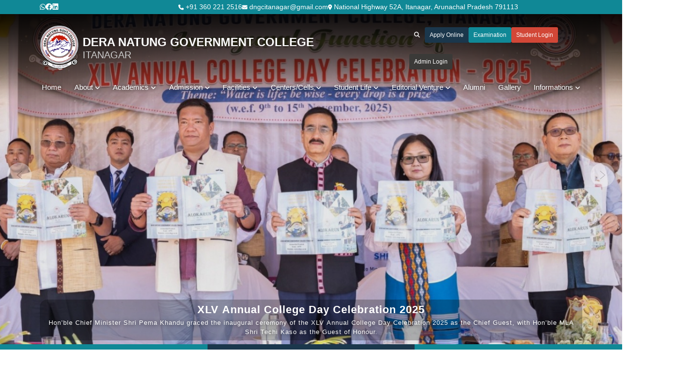

--- FILE ---
content_type: text/html; charset=UTF-8
request_url: https://dngc.ac.in/
body_size: 73560
content:
<!DOCTYPE html>
<html lang="en">
<head>
    <meta http-equiv="Content-Type" content="text/html; charset=UTF-8"/>
    <meta name="viewport" content="width=device-width, initial-scale=1">
    <title>Dngc - Dera Natung Government College, Itanagar</title>

    <meta name="description" content="Dngc - Dera Natung Government College, Itanagar"/>
    <link rel="canonical" href="https://dngc.ac.in/" />
    <meta name="robots" content="index, follow, max-snippet:-1, max-image-preview:large, max-video-preview:-1" />
    <meta name="keywords" content="Dngc - Dera Natung Government College, Itanagar" />
    <meta name="author" content="">
    
    <meta property="og:title" content="Dngc - Dera Natung Government College, Itanagar" />
    <meta property="og:url" content="https://dngc.ac.in/" />
    <meta property="og:description" content="Dngc - Dera Natung Government College, Itanagar" />
    <meta property="og:image" content="https://dngc.ac.in/uploads/page/" />
    <meta property="og:image:url" content="https://dngc.ac.in/uploads/page/" />
    <!--<meta property="og:image:width" content="1200" />-->
    <!--<meta property="og:image:height" content="600" />-->
    <meta property="og:locale" content="en_US" />
    <meta property="og:type" content="website" />

    <link href="https://cdn.jsdelivr.net/npm/bootstrap@5.0.1/dist/css/bootstrap.min.css" rel="stylesheet">
    <link rel="stylesheet" href="https://cdnjs.cloudflare.com/ajax/libs/font-awesome/6.2.0/css/all.min.css">
    <link rel="stylesheet" href="https://dngc.ac.in/viewer_assets/css/icofont.min.css" type="text/css"/>
    <link rel="stylesheet" href="https://dngc.ac.in/viewer_assets/css/style.css?v=1.2.6" type="text/css"/>
    <link rel="preconnect" href="https://fonts.gstatic.com" crossorigin>
    <link href="https://fonts.googleapis.com/css2?family=Lato:wght@100;300;400;700;900&display=swap" rel="stylesheet">
    <script type="text/javascript" src="https://ajax.googleapis.com/ajax/libs/jquery/3.5.1/jquery.min.js"></script>
    
    <link rel="stylesheet" href="https://dngc.ac.in/viewer_assets/animation/animate.css" type="text/css"/>
    <script type="text/javascript" src="https://dngc.ac.in/viewer_assets/animation/animate.js"></script>
    
</head>
<body>
<div style='position: fixed; top: 0; left: 0; right:0; bottom:0; z-index:99999999; display:grid; align-items:center; justify-content:center; background-color:#c0c0c038;' id='preloader'><div class='spinner-border text-primary'></div></div>

<header>
    <div class="container">
        <div class="row">
            <div class="col-lg-3 col-6">
                <ul class="justify-content-start">
                    <li><a href="https://www.whatsapp.com/"><i class="fab fa-whatsapp"></i></a></li>
                    <li><a href="https://www.facebook.com/"><i class="fab fa-facebook"></i></a></li>
                    <li><a href="https://www.linkedin.com/"><i class="fab fa-linkedin"></i></a></li>
                </ul>
            </div>
            <div class="col-lg-9 col-6">
                <ul>
                    <li><a href="tel:+91 360 221 2516"><i class="fas fa-phone fs_11"></i> +91 360 221 2516</a></li>
                    <li class="d-lg-block d-none"><a href="mailto:dngcitanagar@gmail.com"><i class="fas fa-envelope fs_11"></i> dngcitanagar@gmail.com</a></li>
                    <li class="d-lg-block d-none"><a href="javascript:void(0)"><i class="fas fa-map-marker-alt fs_11"></i> National Highway 52A, Itanagar, Arunachal Pradesh 791113</a></li>
                </ul>
            </div>
        </div>
    </div>
</header><div class="nav_shaddow">
    <nav>
        <div class="container">
            <div class="row">
                <div class="col-lg-8 col-12">
                    <div class="d-flex align-items-center wow fadeInLeft">
                        <a href="https://dngc.ac.in/" class="logo"><img src="https://dngc.ac.in/viewer_assets/images/logo.png?v=1.2.6" alt="Logo"></a>
                        &nbsp;&nbsp;
                        <h4 class="logo_text">Dera Natung Government College <span>Itanagar</span></h4>
                    </div>
                </div>
                <div class="col-lg-4 d-lg-block d-none">
                    <ul class="login_btns wow fadeInRight">
                        <li><a href="javascript:void(0)" class="bg-transparent"><i class="fas fa-search"></i></a></li>
                        <li><a target="_blank" href="https://dngc.emli.in/adm-dngc.php" class="btn" style="background-color: #1b374c;">Apply Online</a></li>
                        <li><a target="_blank" href="https://dngc.emli.in/ExamFormPortalAFC/?page=Applicationportal#EXAMLIST" class="btn" style="background-color: #108896">Examination</a></li>
                        <li><a target="_blank" href="https://dngc.emli.in/core-emli/code/student_portal/login.php" class="btn">Student Login</a></li>
                        <li><a target="_blank" href="https://dngc.emli.in/index-dngc.php" class="btn">Admin Login</a></li>
                    </ul>
                </div>
            </div>
        </div>
    </nav>
    <div class="main_menu" id="menu">
        <div class="container">
            <div class="row">
                <div class="col-12 px-lg-3 px-md-3 px-0">
                    <div class="mobile_nav">
                        <i class="fas fa-bars fs_26 text-white toggleNav"></i>
                        <ul class="login_btns">
                            <li><a href="javascript:void(0)" class="bg-transparent"><i class="fas fa-search"></i></a></li>
                            <li><a target="_blank" href="https://dngc.emli.in/adm-dngc.php" class="btn" style="background-color: #1b374c;">Apply Online</a></li>
                            <li><a target="_blank" href="https://dngc.emli.in/ExamFormPortalAFC/?page=Applicationportal#EXAMLIST" class="btn" style="background-color: #108896">Examination</a></li>
                            <li><a target="_blank" href="https://dngc.emli.in/core-emli/code/student_portal/login.php" class="btn">Student Login</a></li>
                            <li><a target="_blank" href="https://dngc.emli.in/index-dngc.php" class="btn">Admin Login</a></li>
                        </ul>
                    </div>
                    <ul class="menu">
                                                    <li><a href="https://dngc.ac.in/">Home <i class="fas fa-angle-down fs_12"></i></a>
                                                            </li>
                                                    <li><a href="#">About <i class="fas fa-angle-down fs_12"></i></a>
                                                                    <ul class="sub_menu">
                                                                                    <li><a href="https://dngc.ac.in/about-the-college">About The College <i class="fas fa-angle-right float-end fs_10 mt-2"></i></a>
                                                                                            </li>
                                                                                    <li><a href="https://dngc.ac.in/the-emblem">The Emblem <i class="fas fa-angle-right float-end fs_10 mt-2"></i></a>
                                                                                            </li>
                                                                                    <li><a href="https://dngc.ac.in/motto-vision--mission">Motto, Vision & Mission <i class="fas fa-angle-right float-end fs_10 mt-2"></i></a>
                                                                                            </li>
                                                                                    <li><a href="https://dngc.ac.in/campus">Campus <i class="fas fa-angle-right float-end fs_10 mt-2"></i></a>
                                                                                            </li>
                                                                                    <li><a href="#">Roll of Honors <i class="fas fa-angle-right float-end fs_10 mt-2"></i></a>
                                                                                                    <ul class="sub_sub_menu">
                                                                                                                <li><a href="https://dngc.ac.in/outstanding-teachers-award">Outstanding Teachers Award <i class="fas fa-angle-right float-end fs_10 mt-2"></i></a>
                                                                                                                    </li>
                                                                                                                <li><a href="https://dngc.ac.in/overall-university-topper-award">Overall University Topper Award <i class="fas fa-angle-right float-end fs_10 mt-2"></i></a>
                                                                                                                    </li>
                                                                                                                <li><a href="https://dngc.ac.in/university-topper-award">University Topper Award <i class="fas fa-angle-right float-end fs_10 mt-2"></i></a>
                                                                                                                    </li>
                                                                                                            </ul>
                                                                                            </li>
                                                                            </ul>
                                                            </li>
                                                    <li><a href="#">Academics <i class="fas fa-angle-down fs_12"></i></a>
                                                                    <ul class="sub_menu">
                                                                                    <li><a href="#">Courses <i class="fas fa-angle-right float-end fs_10 mt-2"></i></a>
                                                                                                    <ul class="sub_sub_menu">
                                                                                                                <li><a href="https://dngc.ac.in/short-duration-certificate-courses">Short Duration Certificate Courses <i class="fas fa-angle-right float-end fs_10 mt-2"></i></a>
                                                                                                                    </li>
                                                                                                                <li><a href="https://dngc.ac.in/undergraduate-courses">Undergraduate Courses <i class="fas fa-angle-right float-end fs_10 mt-2"></i></a>
                                                                                                                    </li>
                                                                                                                <li><a href="https://dngc.ac.in/undergraduate-framework">Undergraduate Framework <i class="fas fa-angle-right float-end fs_10 mt-2"></i></a>
                                                                                                                    </li>
                                                                                                            </ul>
                                                                                            </li>
                                                                                    <li><a href="#">Departments <i class="fas fa-angle-right float-end fs_10 mt-2"></i></a>
                                                                                                    <ul class="sub_sub_menu">
                                                                                                                <li><a href="https://dngc.ac.in/anthropology">Anthropology <i class="fas fa-angle-right float-end fs_10 mt-2"></i></a>
                                                                                                                    </li>
                                                                                                                <li><a href="https://dngc.ac.in/botany">Botany <i class="fas fa-angle-right float-end fs_10 mt-2"></i></a>
                                                                                                                    </li>
                                                                                                                <li><a href="https://dngc.ac.in/chemistry">Chemistry <i class="fas fa-angle-right float-end fs_10 mt-2"></i></a>
                                                                                                                    </li>
                                                                                                                <li><a href="https://dngc.ac.in/commerce">Commerce <i class="fas fa-angle-right float-end fs_10 mt-2"></i></a>
                                                                                                                    </li>
                                                                                                                <li><a href="https://dngc.ac.in/economics">Economics <i class="fas fa-angle-right float-end fs_10 mt-2"></i></a>
                                                                                                                    </li>
                                                                                                                <li><a href="https://dngc.ac.in/education">Education <i class="fas fa-angle-right float-end fs_10 mt-2"></i></a>
                                                                                                                    </li>
                                                                                                                <li><a href="https://dngc.ac.in/english">English <i class="fas fa-angle-right float-end fs_10 mt-2"></i></a>
                                                                                                                    </li>
                                                                                                                <li><a href="https://dngc.ac.in/geography">Geography <i class="fas fa-angle-right float-end fs_10 mt-2"></i></a>
                                                                                                                    </li>
                                                                                                                <li><a href="https://dngc.ac.in/hindi">Hindi <i class="fas fa-angle-right float-end fs_10 mt-2"></i></a>
                                                                                                                    </li>
                                                                                                                <li><a href="https://dngc.ac.in/history">History <i class="fas fa-angle-right float-end fs_10 mt-2"></i></a>
                                                                                                                    </li>
                                                                                                                <li><a href="https://dngc.ac.in/mathematics">Mathemetics <i class="fas fa-angle-right float-end fs_10 mt-2"></i></a>
                                                                                                                    </li>
                                                                                                                <li><a href="https://dngc.ac.in/physics">Physics <i class="fas fa-angle-right float-end fs_10 mt-2"></i></a>
                                                                                                                    </li>
                                                                                                                <li><a href="https://dngc.ac.in/political-science">Political Science <i class="fas fa-angle-right float-end fs_10 mt-2"></i></a>
                                                                                                                    </li>
                                                                                                                <li><a href="https://dngc.ac.in/zoology">Zoology <i class="fas fa-angle-right float-end fs_10 mt-2"></i></a>
                                                                                                                    </li>
                                                                                                            </ul>
                                                                                            </li>
                                                                                    <li><a href="https://dngc.emli.in/ExamFormPortalAFC/?page=Applicationportal#EXAMLIST">Examination <i class="fas fa-angle-right float-end fs_10 mt-2"></i></a>
                                                                                            </li>
                                                                                    <li><a href="https://dngc.ac.in/academic-calendar">Academic Calendar <i class="fas fa-angle-right float-end fs_10 mt-2"></i></a>
                                                                                            </li>
                                                                                    <li><a href="https://dngc.ac.in/syllabus">Syllabus <i class="fas fa-angle-right float-end fs_10 mt-2"></i></a>
                                                                                            </li>
                                                                                    <li><a href="https://dngc.ac.in/academic-bank-of-credit-abc">Academic Bank of Credit (ABC) <i class="fas fa-angle-right float-end fs_10 mt-2"></i></a>
                                                                                            </li>
                                                                            </ul>
                                                            </li>
                                                    <li><a href="https://dngc.ac.in/admission">Admission <i class="fas fa-angle-down fs_12"></i></a>
                                                                    <ul class="sub_menu">
                                                                                    <li><a href="https://dngc.emli.in/adm-dngc.php">Apply Online <i class="fas fa-angle-right float-end fs_10 mt-2"></i></a>
                                                                                            </li>
                                                                                    <li><a href="https://dngc.ac.in/application-process">Application Process <i class="fas fa-angle-right float-end fs_10 mt-2"></i></a>
                                                                                            </li>
                                                                                    <li><a href="https://dngc.ac.in/admission-process">Admission Process <i class="fas fa-angle-right float-end fs_10 mt-2"></i></a>
                                                                                            </li>
                                                                                    <li><a href="https://dngc.ac.in/intake-capacity">Intake Capacity <i class="fas fa-angle-right float-end fs_10 mt-2"></i></a>
                                                                                            </li>
                                                                                    <li><a href="https://dngc.ac.in/fee-structure">Fee Structure <i class="fas fa-angle-right float-end fs_10 mt-2"></i></a>
                                                                                            </li>
                                                                                    <li><a href="https://dngc.ac.in/prospectus">Prospectus <i class="fas fa-angle-right float-end fs_10 mt-2"></i></a>
                                                                                            </li>
                                                                            </ul>
                                                            </li>
                                                    <li><a href="#">Facilities <i class="fas fa-angle-down fs_12"></i></a>
                                                                    <ul class="sub_menu">
                                                                                    <li><a href="https://dngc.ac.in/library">Library <i class="fas fa-angle-right float-end fs_10 mt-2"></i></a>
                                                                                            </li>
                                                                                    <li><a href="#">Hostel <i class="fas fa-angle-right float-end fs_10 mt-2"></i></a>
                                                                                                    <ul class="sub_sub_menu">
                                                                                                                <li><a href="https://dngc.ac.in/admission-procedure">Admission Procedure <i class="fas fa-angle-right float-end fs_10 mt-2"></i></a>
                                                                                                                    </li>
                                                                                                                <li><a href="https://dngc.ac.in/hostel-seat-allocation">Seat Allocation <i class="fas fa-angle-right float-end fs_10 mt-2"></i></a>
                                                                                                                    </li>
                                                                                                                <li><a href="https://dngc.ac.in/hostel-fees">Hostel Fees <i class="fas fa-angle-right float-end fs_10 mt-2"></i></a>
                                                                                                                    </li>
                                                                                                                <li><a href="https://dngc.ac.in/hostel-administration-rules">Hostel Administration & Rules <i class="fas fa-angle-right float-end fs_10 mt-2"></i></a>
                                                                                                                    </li>
                                                                                                            </ul>
                                                                                            </li>
                                                                                    <li><a href="https://dngc.ac.in/language-lab">Language Lab <i class="fas fa-angle-right float-end fs_10 mt-2"></i></a>
                                                                                            </li>
                                                                                    <li><a href="https://dngc.ac.in/transport-facility">Transport Facility <i class="fas fa-angle-right float-end fs_10 mt-2"></i></a>
                                                                                            </li>
                                                                                    <li><a href="https://dngc.ac.in/travelling-concessions">Travelling Concessions <i class="fas fa-angle-right float-end fs_10 mt-2"></i></a>
                                                                                            </li>
                                                                                    <li><a href="https://dngc.ac.in/post-office">Post Office <i class="fas fa-angle-right float-end fs_10 mt-2"></i></a>
                                                                                            </li>
                                                                                    <li><a href="https://dngc.ac.in/college-canteen">College Canteen <i class="fas fa-angle-right float-end fs_10 mt-2"></i></a>
                                                                                            </li>
                                                                                    <li><a href="https://dngc.ac.in/auditorium">Auditorium <i class="fas fa-angle-right float-end fs_10 mt-2"></i></a>
                                                                                            </li>
                                                                                    <li><a href="https://dngc.ac.in/open-gym-cum-park">Open Gym cum Park <i class="fas fa-angle-right float-end fs_10 mt-2"></i></a>
                                                                                            </li>
                                                                                    <li><a href="https://dngc.ac.in/parking-lot-under-gallery">Parking Lot under Gallery <i class="fas fa-angle-right float-end fs_10 mt-2"></i></a>
                                                                                            </li>
                                                                            </ul>
                                                            </li>
                                                    <li><a href="#">Centers/Cells <i class="fas fa-angle-down fs_12"></i></a>
                                                                    <ul class="sub_menu">
                                                                                    <li><a href="https://dngc.ac.in/iqac">IQAC <i class="fas fa-angle-right float-end fs_10 mt-2"></i></a>
                                                                                            </li>
                                                                                    <li><a href="https://dngc.ac.in/coaching-for-entry-in-services">Coaching for Entry in Services <i class="fas fa-angle-right float-end fs_10 mt-2"></i></a>
                                                                                            </li>
                                                                                    <li><a href="https://dngc.ac.in/career-counselling-placement-cell">Career Counselling & Placement Cell <i class="fas fa-angle-right float-end fs_10 mt-2"></i></a>
                                                                                            </li>
                                                                                    <li><a href="https://dngc.ac.in/itcell">Information and Technology Cell <i class="fas fa-angle-right float-end fs_10 mt-2"></i></a>
                                                                                            </li>
                                                                                    <li><a href="https://dngc.ac.in/ugc-cell">UGC Cell <i class="fas fa-angle-right float-end fs_10 mt-2"></i></a>
                                                                                            </li>
                                                                                    <li><a href="https://dngc.ac.in/womens-cell">Women’s Cell <i class="fas fa-angle-right float-end fs_10 mt-2"></i></a>
                                                                                            </li>
                                                                                    <li><a href="https://dngc.ac.in/entrepreneur-development-cell">Entrepreneur Development Cell <i class="fas fa-angle-right float-end fs_10 mt-2"></i></a>
                                                                                            </li>
                                                                                    <li><a href="https://dngc.ac.in/computer-training-center">Computer Training Centre <i class="fas fa-angle-right float-end fs_10 mt-2"></i></a>
                                                                                            </li>
                                                                                    <li><a href="https://dngc.ac.in/ignou">IGNOU Study Centre <i class="fas fa-angle-right float-end fs_10 mt-2"></i></a>
                                                                                            </li>
                                                                                    <li><a href="https://dngc.ac.in/remedial-coaching-centre">Remedial Coaching Centre <i class="fas fa-angle-right float-end fs_10 mt-2"></i></a>
                                                                                            </li>
                                                                                    <li><a href="https://dngc.ac.in/internal-complaints-committee-icc">Internal Complaints Committee (ICC) <i class="fas fa-angle-right float-end fs_10 mt-2"></i></a>
                                                                                            </li>
                                                                                    <li><a href="https://dngc.ac.in/right-to-information-cell-rti-cell">Right to Information Cell (RTI-Cell) <i class="fas fa-angle-right float-end fs_10 mt-2"></i></a>
                                                                                            </li>
                                                                                    <li><a href="https://dngc.ac.in/yoga--wellness-centre">Yoga & Wellness Centre <i class="fas fa-angle-right float-end fs_10 mt-2"></i></a>
                                                                                            </li>
                                                                            </ul>
                                                            </li>
                                                    <li><a href="#">Student Life <i class="fas fa-angle-down fs_12"></i></a>
                                                                    <ul class="sub_menu">
                                                                                    <li><a href="#">Co-Curricular Activities <i class="fas fa-angle-right float-end fs_10 mt-2"></i></a>
                                                                                                    <ul class="sub_sub_menu">
                                                                                                                <li><a href="https://dngc.ac.in/national-cadet-corps">National Cadet Corps <i class="fas fa-angle-right float-end fs_10 mt-2"></i></a>
                                                                                                                    </li>
                                                                                                                <li><a href="https://dngc.ac.in/national-service-scheme">National Service Scheme <i class="fas fa-angle-right float-end fs_10 mt-2"></i></a>
                                                                                                                    </li>
                                                                                                                <li><a href="https://dngc.ac.in/games-and-sports">Games and Sports <i class="fas fa-angle-right float-end fs_10 mt-2"></i></a>
                                                                                                                    </li>
                                                                                                                <li><a href="https://dngc.ac.in/college-day-celebration">Annual College Day Festival <i class="fas fa-angle-right float-end fs_10 mt-2"></i></a>
                                                                                                                    </li>
                                                                                                                <li><a href="https://dngc.ac.in/d-creo-fest">D-Creo Fest <i class="fas fa-angle-right float-end fs_10 mt-2"></i></a>
                                                                                                                    </li>
                                                                                                                <li><a href="https://dngc.ac.in/inter-college-youth-festival">Inter College Youth Festival <i class="fas fa-angle-right float-end fs_10 mt-2"></i></a>
                                                                                                                    </li>
                                                                                                                <li><a href="https://dngc.ac.in/educational-excursion">Educational Excursion <i class="fas fa-angle-right float-end fs_10 mt-2"></i></a>
                                                                                                                    </li>
                                                                                                            </ul>
                                                                                            </li>
                                                                                    <li><a href="#">Students Support Services <i class="fas fa-angle-right float-end fs_10 mt-2"></i></a>
                                                                                                    <ul class="sub_sub_menu">
                                                                                                                <li><a href="#">Club <i class="fas fa-angle-right float-end fs_10 mt-2"></i></a>
                                                                                                                            <ul class="sub_sub_sub_menu">
                                                                                                                                        <li><a href="https://dngc.ac.in/arts-club">Art's Club <i class="fas fa-angle-right float-end fs_10 mt-2"></i></a>
                                                                    </li>
                                                                                                                                        <li><a href="https://dngc.ac.in/eco-club">Eco Club <i class="fas fa-angle-right float-end fs_10 mt-2"></i></a>
                                                                    </li>
                                                                                                                                        <li><a href="https://dngc.ac.in/literary-club">Literary Club <i class="fas fa-angle-right float-end fs_10 mt-2"></i></a>
                                                                    </li>
                                                                                                                                        <li><a href="https://dngc.ac.in/science-club">Science Club <i class="fas fa-angle-right float-end fs_10 mt-2"></i></a>
                                                                    </li>
                                                                                                                                    </ul>
                                                                                                                    </li>
                                                                                                                <li><a href="#">Scholarship <i class="fas fa-angle-right float-end fs_10 mt-2"></i></a>
                                                                                                                            <ul class="sub_sub_sub_menu">
                                                                                                                                        <li><a href="https://dngc.ac.in/schemes">Schemes <i class="fas fa-angle-right float-end fs_10 mt-2"></i></a>
                                                                    </li>
                                                                                                                                        <li><a href="https://dngc.ac.in/guideline-and-flow-chart">Guideline and Flow Chart <i class="fas fa-angle-right float-end fs_10 mt-2"></i></a>
                                                                    </li>
                                                                                                                                        <li><a href="https://scholarships.gov.in/">To Apply CLICK HERE <i class="fas fa-angle-right float-end fs_10 mt-2"></i></a>
                                                                    </li>
                                                                                                                                        <li><a href="https://dngc.ac.in/students-undertaking-form">Students Undertaking Form <i class="fas fa-angle-right float-end fs_10 mt-2"></i></a>
                                                                    </li>
                                                                                                                                    </ul>
                                                                                                                    </li>
                                                                                                                <li><a href="https://dngc.ac.in/students-union">Students Union <i class="fas fa-angle-right float-end fs_10 mt-2"></i></a>
                                                                                                                    </li>
                                                                                                                <li><a href="https://dngc.ac.in/principal-merit-award">Principals Merit Award <i class="fas fa-angle-right float-end fs_10 mt-2"></i></a>
                                                                                                                    </li>
                                                                                                                <li><a href="https://dngc.ac.in/students-academic-performance-credit">Students Academic Performance Credit <i class="fas fa-angle-right float-end fs_10 mt-2"></i></a>
                                                                                                                    </li>
                                                                                                                <li><a href="https://dngc.ac.in/anti-ragging-committee">Anti-Ragging Committee <i class="fas fa-angle-right float-end fs_10 mt-2"></i></a>
                                                                                                                    </li>
                                                                                                            </ul>
                                                                                            </li>
                                                                                    <li><a href="https://docs.google.com/forms/d/1SNYNoIkKqXGyCI62vNN-6Zj6oLZOB_pkXVcZg_MXn1Q/edit">Student Satisfaction Survey <i class="fas fa-angle-right float-end fs_10 mt-2"></i></a>
                                                                                            </li>
                                                                            </ul>
                                                            </li>
                                                    <li><a href="#">Editorial Venture <i class="fas fa-angle-down fs_12"></i></a>
                                                                    <ul class="sub_menu">
                                                                                    <li><a href="https://dngc.ac.in/research-journal">Research Journal <i class="fas fa-angle-right float-end fs_10 mt-2"></i></a>
                                                                                            </li>
                                                                                    <li><a href="https://dngc.ac.in/college-magazine">College Magazine <i class="fas fa-angle-right float-end fs_10 mt-2"></i></a>
                                                                                            </li>
                                                                            </ul>
                                                            </li>
                                                    <li><a href="https://dngc.ac.in/alumni">Alumni <i class="fas fa-angle-down fs_12"></i></a>
                                                            </li>
                                                    <li><a href="https://dngc.ac.in/gallery">Gallery <i class="fas fa-angle-down fs_12"></i></a>
                                                            </li>
                                                    <li><a href="#">Informations <i class="fas fa-angle-down fs_12"></i></a>
                                                                    <ul class="sub_menu">
                                                                                    <li><a href="https://dngc.ac.in/news">News & Notifications <i class="fas fa-angle-right float-end fs_10 mt-2"></i></a>
                                                                                            </li>
                                                                            </ul>
                                                            </li>
                                            </ul>
                </div>
            </div>
        </div>
    </div>
</div>

<script type="text/javascript">
var base_url="https://dngc.ac.in/";
var site_title="Dngc - Dera Natung Government College, Itanagar";
var current_url="https://dngc.ac.in/";
var csrfName="csrf_test_name";
var csrfHash="0067af7505a72c0f49e53d779bf83bf0";
var cur_user_id="";

$(document).ready(function(){
    $('.menu').find("li").each(function(){
        if($(this).find("ul").length==0){
            $(this).find("a").find("i").remove();
        }
    })
})
</script>
<link rel="stylesheet" type="text/css" href="https://cdnjs.cloudflare.com/ajax/libs/slick-carousel/1.8.1/slick-theme.css">
<link rel="stylesheet" type="text/css" href="//cdn.jsdelivr.net/npm/slick-carousel@1.8.1/slick/slick.css"/>


<section class="banner_home">
    <div class="banner">
                <div class="banner_img">
            <img src="https://dngc.ac.in/uploads/banner/main_img_1763361103_1.jpg" alt="Banner">
            <div class="banner_info align-items-end wow fadeIn">
                <div class="container">
                    <div class="row">
                        <div class="col-12">
                            <div class="banner_text mb-2 p-2">
                                <h4 class="mb-1 fs_22">XLV Annual College Day Celebration 2025</h4>
                                <p class="mb-0 fs_13">Hon’ble Chief Minister Shri Pema Khandu graced the inaugural ceremony of the XLV Annual College Day Celebration 2025 as the Chief Guest, with Hon’ble MLA Shri Techi Kaso as the Guest of Honour.</p>
                                                            </div>
                        </div>
                    </div>
                </div>
            </div>
        </div>
                <div class="banner_img">
            <img src="https://dngc.ac.in/uploads/banner/main_img_1763477765_1.jpg" alt="Banner">
            <div class="banner_info align-items-end wow fadeIn">
                <div class="container">
                    <div class="row">
                        <div class="col-12">
                            <div class="banner_text mb-2 p-2">
                                <h4 class="mb-1 fs_22">Annual College Day Celebration 2025</h4>
                                <p class="mb-0 fs_13"></p>
                                                            </div>
                        </div>
                    </div>
                </div>
            </div>
        </div>
                <div class="banner_img">
            <img src="https://dngc.ac.in/uploads/banner/main_img_1763478502_1.jpg" alt="Banner">
            <div class="banner_info align-items-end wow fadeIn">
                <div class="container">
                    <div class="row">
                        <div class="col-12">
                            <div class="banner_text mb-2 p-2">
                                <h4 class="mb-1 fs_22">Annual College Day Celebration 2025</h4>
                                <p class="mb-0 fs_13"></p>
                                                            </div>
                        </div>
                    </div>
                </div>
            </div>
        </div>
                <div class="banner_img">
            <img src="https://dngc.ac.in/uploads/banner/main_img_1757264466_1.jpg" alt="Banner">
            <div class="banner_info align-items-end wow fadeIn">
                <div class="container">
                    <div class="row">
                        <div class="col-12">
                            <div class="banner_text mb-2 p-2">
                                <h4 class="mb-1 fs_22">47th Foundation Day</h4>
                                <p class="mb-0 fs_13">Lt. Gen. Kaiwalya Trivikram Parnaik (Retd.), PVSM, UYSM, YSM, Hon’ble Governor of Arunachal Pradesh, graced the programme as the Chief Guest.</p>
                                                            </div>
                        </div>
                    </div>
                </div>
            </div>
        </div>
                <div class="banner_img">
            <img src="https://dngc.ac.in/uploads/banner/main_img_1747311303_1.jpg" alt="Banner">
            <div class="banner_info align-items-end wow fadeIn">
                <div class="container">
                    <div class="row">
                        <div class="col-12">
                            <div class="banner_text mb-2 p-2">
                                <h4 class="mb-1 fs_22">Champion Team, Inter-College Youth Festival 2025</h4>
                                <p class="mb-0 fs_13"></p>
                                                            </div>
                        </div>
                    </div>
                </div>
            </div>
        </div>
                <div class="banner_img">
            <img src="https://dngc.ac.in/uploads/banner/main_img_1744300467_1.jpg" alt="Banner">
            <div class="banner_info align-items-end wow fadeIn">
                <div class="container">
                    <div class="row">
                        <div class="col-12">
                            <div class="banner_text mb-2 p-2">
                                <h4 class="mb-1 fs_22">XIII Inter-College Youth Festival 2025</h4>
                                <p class="mb-0 fs_13">Overall Champion at XIII edition Inter-College Youth Festival 2025 held at Rajiv Gandhi University, Doimukh.</p>
                                                            </div>
                        </div>
                    </div>
                </div>
            </div>
        </div>
                <div class="banner_img">
            <img src="https://dngc.ac.in/uploads/banner/main_img_1733769190_1.jpg" alt="Banner">
            <div class="banner_info align-items-end wow fadeIn">
                <div class="container">
                    <div class="row">
                        <div class="col-12">
                            <div class="banner_text mb-2 p-2">
                                <h4 class="mb-1 fs_22">XXII Convocation 2024</h4>
                                <p class="mb-0 fs_13">Ms. Simran Jaboju from Department of Zoology, DNGC, Itanagar received Vice Chancellor's Gold medal from the Hon'ble Vice President of India, Shri Jagdeep Dhankhar, who graced the XXII Convocation of Rajiv Gandhi University, Doimukh, A.P as Chief Guest.</p>
                                                                    <!--<a href="." class="button_1"><i class="fas fa-arrow-right fs_12"></i>&nbsp; .</a>-->
                                                            </div>
                        </div>
                    </div>
                </div>
            </div>
        </div>
                <div class="banner_img">
            <img src="https://dngc.ac.in/uploads/banner/main_img_1701706287_1.jpg" alt="Banner">
            <div class="banner_info align-items-end wow fadeIn">
                <div class="container">
                    <div class="row">
                        <div class="col-12">
                            <div class="banner_text mb-2 p-2">
                                <h4 class="mb-1 fs_22">Annual College Day Celebration</h4>
                                <p class="mb-0 fs_13"></p>
                                                            </div>
                        </div>
                    </div>
                </div>
            </div>
        </div>
                <div class="banner_img">
            <img src="https://dngc.ac.in/uploads/banner/main_img_1703868930_1.jpg" alt="Banner">
            <div class="banner_info align-items-end wow fadeIn">
                <div class="container">
                    <div class="row">
                        <div class="col-12">
                            <div class="banner_text mb-2 p-2">
                                <h4 class="mb-1 fs_22">26th National Integration and Youth Leadership Camp</h4>
                                <p class="mb-0 fs_13">Dr. Rajkumar Ranjan Singh, Hon’ble Minister of State for Education & External Affairs, Govt. of India graced the event as Chief Guest on 28th December 2023.</p>
                                                            </div>
                        </div>
                    </div>
                </div>
            </div>
        </div>
                <div class="banner_img">
            <img src="https://dngc.ac.in/uploads/banner/main_img_1701756642_1.jpeg" alt="Banner">
            <div class="banner_info align-items-end wow fadeIn">
                <div class="container">
                    <div class="row">
                        <div class="col-12">
                            <div class="banner_text mb-2 p-2">
                                <h4 class="mb-1 fs_22">Alumni Meet</h4>
                                <p class="mb-0 fs_13">Dr. M. Q. Khan, Principal of DNGC, presented a token of love to Shri Pema Khandu, Hon’ble Chief Minister of Arunachal Pradesh, during the Alumni meet cum Workshop on ‘Role of Alumni in Development of Institution' on 5th August 2023.</p>
                                                            </div>
                        </div>
                    </div>
                </div>
            </div>
        </div>
            </div>
    <div class="bnnrSlide bnnrLeft"><img src="viewer_assets/images/prev.png"></div>
    <div class="bnnrSlide bnnrRight"><img src="viewer_assets/images/next.png"></div>
</section>

<!-- <section class="py-lg-4 py-3">
    <div class="container-fluid">
        <div class="row">
            <div class="col-12 px-lg-0">
                <marquee behavior="alternate" scrollamount="3">
                    <h5 class="mb-0 text_green"><b>Free Campus-wide WiFi Hotspot &nbsp; &diams; &nbsp; NAAC Grade C with CGPA 1.99 &nbsp; &diams; &nbsp; First Library Automated College in the State</b></h5>
                </marquee>
            </div>
        </div>
    </div>
</section> -->

<!--
<section class="bg_gray btn_banner">
    <div class="container-fluid px-lg-0 px-md-0 py-lg-0 py-md-0 py-2">
        <div class="row gx-0">
            <div class="col-md-6 mb-lg-0 mb-md-0 mb-2">
                <a href="" class="button_1 w-100 py-lg-4 rounded-0">Click Here for Online Admission</a>
            </div>
            <div class="col-md-6">
                <a href="" class="button_2 w-100 py-lg-4 rounded-0">Online Examination Form</a>
            </div>
        </div>
    </div>
</section>
-->

<section class="bg_gray btn_banner">
    <div class="container-fluid px-lg-0 px-md-0 py-lg-0 py-md-0 py-2">
        <div class="row gx-0">
            <div class="col-md-4 mb-lg-0 mb-md-0 mb-2">
                <p class="button_1 w-100 py-lg-4 rounded-0 mb-0">Free Campus-wide WiFi Hotspot</p>
            </div>
            <div class="col-md-4 mb-lg-0 mb-md-0 mb-2">
                <p class="button_2 w-100 py-lg-4 rounded-0 mb-0">NAAC Grade C with CGPA 1.99</p>
            </div>
            <div class="col-md-4">
                <p class="button_1 w-100 py-lg-4 rounded-0 mb-0">First Library Automated College in the State</p>
            </div>
        </div>
    </div>
</section>

<section class="content_sec">
    <div class="container">
        <div class="row gx-lg-5 gy-4">
            <div class="col-lg-6">
                <h5 class="small_heading"><span>News</span> & <span>Notifications</span></h5>
                <span class="brdr_btm"></span>
                <div class="mb-4">
                                            <a href="https://dngc.ac.in/news-details?news=112" class="mb-3 d-block">
                            <h5 class="fs_16 text_sky mb-0 clip_text_1"><span class="fs_24 text-dark">&#9758;</span> Notice: Updates on Admit Card; RGU End Semester Examination, Dec 2025</h5>
                            <small class="fs_14 text-dark ms-4">28th Nov, 2025, 05:52 pm</small>
                        </a>
                                            <a href="https://dngc.ac.in/news-details?news=111" class="mb-3 d-block">
                            <h5 class="fs_16 text_sky mb-0 clip_text_1"><span class="fs_24 text-dark">&#9758;</span> Notice: Admit Card for RGU End Semester Examination, Dec-2025</h5>
                            <small class="fs_14 text-dark ms-4">26th Nov, 2025, 07:32 pm</small>
                        </a>
                                            <a href="https://dngc.ac.in/news-details?news=110" class="mb-3 d-block">
                            <h5 class="fs_16 text_sky mb-0 clip_text_1"><span class="fs_24 text-dark">&#9758;</span> Notice: Extension of Online Examination form submission</h5>
                            <small class="fs_14 text-dark ms-4">24th Nov, 2025, 11:57 am</small>
                        </a>
                                            <a href="https://dngc.ac.in/news-details?news=109" class="mb-3 d-block">
                            <h5 class="fs_16 text_sky mb-0 clip_text_1"><span class="fs_24 text-dark">&#9758;</span> NOTICE: DISQUALIFICATION LIST - NOV 2025</h5>
                            <small class="fs_14 text-dark ms-4">19th Nov, 2025, 06:22 pm</small>
                        </a>
                                            <a href="https://dngc.ac.in/news-details?news=108" class="mb-3 d-block">
                            <h5 class="fs_16 text_sky mb-0 clip_text_1"><span class="fs_24 text-dark">&#9758;</span> NOTICE: Examination Online Form Submission</h5>
                            <small class="fs_14 text-dark ms-4">18th Nov, 2025, 06:44 pm</small>
                        </a>
                                            <a href="https://dngc.ac.in/news-details?news=107" class="mb-3 d-block">
                            <h5 class="fs_16 text_sky mb-0 clip_text_1"><span class="fs_24 text-dark">&#9758;</span> NOTICE: Deadline for Bonafide Form Submission</h5>
                            <small class="fs_14 text-dark ms-4">15th Sep, 2025, 01:28 pm</small>
                        </a>
                                    </div>
                <a href="https://dngc.ac.in/news" class="button_1">More News & Notifications</a>
            </div>
            
            <div class="col-lg-6">
                <div class="row">
                    <div class="col-12 mb-4">
                        <h5 class="small_heading">About <span>dngc</span></h5>
                        <span class="brdr_btm"></span>
                        <p class="mb-4 fs_14">Established on 6th day of September 1979, Dera Natung Government College with its erstwhile name ‘Government College, Itanagar’ aimed at imparting higher education to young and inquisitive minds of the state at a point of time when the opportunity was scarce in the state. The founders had an ambitious endeavour not merely to make it a centre for offering Degrees but also to let the youths explore new areas of knowledge, providing a platform for budding leadership in all walks of life, preparing the youths for future challenges in personal and social spheres and grooming them as competent human resources, who, in turn, could promote the high social ideals such as equality, social justice, communal harmony and cultural plurality and other vital objectives of this college.</p>
                        <a href="https://dngc.ac.in/about-the-college" class="button_1">More About Us</a>
                    </div>
                    <div class="col-12">
                        <div class="row py-lg-4 py-3 px-lg-3" style="background-color: #e5f2f3;">
                            <div class="col-lg-4 col-md-4 mb-lg-0 mb-md-0 mb-4">
                                <div class="principal">
                                    <img src="viewer_assets/images/principal.jpg" alt="Principal" title="Principal">
                                </div>
                            </div>
                            <div class="col-lg-8 col-md-8">
                                <div>
                                    <h5 class="small_heading">From <span>principal’s desk</span></h5>
                                    <span class="brdr_btm"></span>
                                    <p class="mb-3 fs_14">Indeed it is a joy to have been given this great opportunity to serve the prestigious institution of Humara Arunachal- Pyara Arunachal with this new responsibility where I taught with my heart and soul for approximately three decades.</p>
                                    <div class="d-flex flex-wrap align-items-center" style="grid-gap: 10px;">
                                        <div class="d-flex align-items-center">
                                            <a href="https://www.youtube.com/@drmqkhan34" target="_blank" class="text-danger"><i class="fab fa-youtube" style="font-size: 45px;"></i></a>
                                            &nbsp;
                                            <a href="https://www.youtube.com/@drmqkhan34" target="_blank" class="fs_12 mb-0 text-dark"><b>English Grammar Made Easy</b><br><small>by Dr. M.Q. Khan Sir</small></a>
                                        </div>
                                        &nbsp;
                                        <a href="https://dngc.ac.in/principals-desk" class="button_1 px-3 fs_13">Read Full Message</a>
                                    </div>
                                </div>
                            </div>
                        </div>
                    </div>
                </div>
            </div>
        </div>
    </div>
</section>

<!--
<section class="content_sec bg_gray d-none">
    <div class="container">
        <div class="row">
            <div class="col-12 text-center">
                <h5 class="small_heading"><span>Academic</span> Units</h5>
                <span class="brdr_btm mx-auto mb-4"></span>
            </div>
            <div class="offset-lg-2 col-lg-8">
                <div class="row">
                    <div class="col-lg-3 col-md-6 mb-lg-0 mb-md-3">
                        <div class="d_box">
                            <img class="mb-3" src="viewer_assets/images/departments.png" alt="Departments">
                            <h6 class="mb-0">Departments</h6>
                        </div>
                    </div>
                    <div class="col-lg-3 col-md-6 mb-lg-0 mb-md-3">
                        <div class="d_box">
                            <img class="mb-3" src="viewer_assets/images/centres.png" alt="Centres">
                            <h6 class="mb-0">Centres</h6>
                        </div>
                    </div>
                    <div class="col-lg-3 col-md-6">
                        <div class="d_box">
                            <img class="mb-3" src="viewer_assets/images/school.png" alt="Schools">
                            <h6 class="mb-0">Schools</h6>
                        </div>
                    </div>
                    <div class="col-lg-3 col-md-6">
                        <div class="d_box">
                            <img class="mb-3" src="viewer_assets/images/centres-of-excellence.png" alt="Centres of Excellence">
                            <h6 class="mb-0">Centres of Excellence</h6>
                        </div>
                    </div>
                </div>
            </div>
        </div>
    </div>
</section>
-->

<section class="content_sec bg_mute">
    <div class="container">
        <div class="row">
            <div class="col-12 mb-2">
                <div class="d-flex flex-wrap align-items-center justify-content-between">
                    <div>
                        <h5 class="small_heading">Latest <span>Updates</span></h5>
                        <span class="brdr_btm"></span>
                    </div>
                    <a href="https://dngc.ac.in/updates" class="btn btn-primary">View More</a>
                </div>
            </div>
            
            <div class="col-12 px-lg-0">
                <div class="update_slide">
                                            <div class="update_box">
                            <div class="update_image">
                                <img src="https://dngc.ac.in/uploads/updates/main_img_1764242639_1.jpg" alt="State’s First “Curious Minds Innovation Hub” inaugurated at DNGC">
                            </div>
                            <div class="update_info">
                                <small>26th Nov, 2025, 06:36 pm</small>
                                <h5 class="clip_text_2 fs_16">State’s First “Curious Minds Innovation Hub” inaugurated at DNGC</h5>
                                <!--<p class="clip_text_2 fs-14"></p>-->
                                <a class="fs_14 text_red" href="https://dngc.ac.in/updates-details?updates=51">Read More</a>
                            </div>
                        </div>
                                            <div class="update_box">
                            <div class="update_image">
                                <img src="https://dngc.ac.in/uploads/updates/main_img_1763482194_1.jpg" alt="Annual College Day Celebration 2025">
                            </div>
                            <div class="update_info">
                                <small>15th Nov, 2025, 09:37 pm</small>
                                <h5 class="clip_text_2 fs_16">Annual College Day Celebration 2025</h5>
                                <!--<p class="clip_text_2 fs-14"></p>-->
                                <a class="fs_14 text_red" href="https://dngc.ac.in/updates-details?updates=49">Read More</a>
                            </div>
                        </div>
                                            <div class="update_box">
                            <div class="update_image">
                                <img src="https://dngc.ac.in/uploads/updates/main_img_1763485270_1.jpg" alt="Talk on Dalai Lama’s Legacy">
                            </div>
                            <div class="update_info">
                                <small>10th Nov, 2025, 09:20 pm</small>
                                <h5 class="clip_text_2 fs_16">Talk on Dalai Lama’s Legacy</h5>
                                <!--<p class="clip_text_2 fs-14"></p>-->
                                <a class="fs_14 text_red" href="https://dngc.ac.in/updates-details?updates=50">Read More</a>
                            </div>
                        </div>
                                            <div class="update_box">
                            <div class="update_image">
                                <img src="https://dngc.ac.in/uploads/updates/main_img_1758988496_1.jpg" alt="Cosmic Curiosity Carnival 2.0">
                            </div>
                            <div class="update_info">
                                <small>25th Sep, 2025, 07:16 pm</small>
                                <h5 class="clip_text_2 fs_16">Cosmic Curiosity Carnival 2.0</h5>
                                <!--<p class="clip_text_2 fs-14"></p>-->
                                <a class="fs_14 text_red" href="https://dngc.ac.in/updates-details?updates=48">Read More</a>
                            </div>
                        </div>
                                    </div>
            </div>
        </div>
    </div>
</section>

<script type="text/javascript" src="//cdn.jsdelivr.net/npm/slick-carousel@1.8.1/slick/slick.min.js"></script>
<script type="text/javascript" src="http://localhost/amya/viewer_assets/jquery/wow.js"></script>

<script type="text/javascript">
//Banner Slide JS//
document.addEventListener('visibilitychange', function(event){
    if(document.hidden) { clearInterval(tickerID); }else{ ticker() }
});
$(document).ready(function(){
    var firstClone=$(".banner_home .banner_img").first().clone();
    var lastClone=$(".banner_home .banner_img").last().clone();
    $(".banner_home .banner_img").first().before(lastClone);
    $(".banner_home .banner_img").last().after(firstClone);
    $(".banner_home .banner_img").find("img").addClass("scaleImg");
});
$(document).on("click", ".banner_home .bnnrLeft", function(){
    $(".banner_home .banner_img").find("img").removeClass("scaleImg");
    $(".banner_home .banner_img").last().remove();
    $(".banner_home .banner_img").eq(0).before($(".banner_home .banner_img").last().prev().clone());
    $(".banner_home .banner_img").eq(0).css({"width" : "0"});
    $(".banner_home .banner_img").eq(0).animate({"width" : "100%"});
    $(".banner_home .banner_img").find("img").addClass("scaleImg");
});
$(document).on("click", ".banner_home .bnnrRight", function(){
    $(".banner_home .banner_img").find("img").removeClass("scaleImg");
    $(".banner_home .banner_img").eq(0).animate({"width" : "0%"}, function(){
        $(".banner_home .banner_img").first().remove();
        $(".banner_home .banner_img").last().after($(".banner_home .banner_img").first().next().clone());
        $(".banner_home .banner_img").find("img").addClass("scaleImg");
    });
});
// $(document).on("mouseover", ".bnnrLeft, .bnnrRight, .dots li", function(){
//     clearInterval(tickerID);
// })
// $(document).on("mouseleave", ".bnnrLeft, .bnnrRight, .dots li", function(){
//     ticker();
// })

var tickerID = false; 
function ticker(){ 
    tickerID = setInterval(function(){ 
        $('.bnnrRight').click();
    }, 6000); 
}
if(tickerID != false) {
    clearInterval(tickerID);
    tickerID = false;
} else { ticker(); }
//End Banner Slide JS//

//Faq//
$(document).on("click", ".faq_box .faq_q", function(){
    $(this).closest(".faq_box").siblings(".faq_box").removeClass("active");
    $(this).closest(".faq_box").toggleClass("active");
    $(this).closest(".faq_box").siblings(".faq_box").find(".faq_a").slideUp();
    $(this).next(".faq_a").slideToggle();
});

$('.update_slide').slick({
    dots: false,
    infinite: false,
    speed: 300,
    autoplay: true,
    slidesToShow: 4,
    slidesToScroll: 1,
    responsive: [
    {
       breakpoint: 1024,
       settings: { slidesToShow: 4, }
    },
    {
       breakpoint: 992,
       settings: { slidesToShow: 2, }
    },
    {
       breakpoint: 767,
       settings: { slidesToShow: 1, }
    }
   ]
});

function visitor_count(){
    $.ajax({  
        url:base_url+"/visitor-count", 
        method:'POST',
        data:{[csrfName]:csrfHash, ref_id: "homepage_visitor"},
        dataType: 'JSON',
        success:function(data){
            if(data.type=="success"){
                console.log(data.total_visitor);
            }
        }
    });
}
$(document).ready(function(){
    visitor_count();
    new WOW().init();
});
</script><footer>
	<div class="container">
		<div class="row">
			<div class="col-lg-4 text-center mb-lg-0 mb-5">
                <img src="https://dngc.ac.in/viewer_assets/images/logo.png?v=1.2.6" alt="Logo" height="80px" class="mb-2">
				<p class="fs_18 mb-3">Dera Natung Government College<br><small class="fs_13">&copy; DNGC , Itanagar.</small></p>

                <ul class="social_ul">
                    <li><a href="https://www.whatsapp.com/"><i class="fab fa-whatsapp"></i></a></li>
                    <li><a href="https://www.facebook.com/"><i class="fab fa-facebook"></i></a></li>
                    <li><a href="https://www.linkedin.com/"><i class="fab fa-linkedin"></i></a></li>
                </ul>
			</div>
            <div class="col-lg-2 col-md-3 mb-lg-0 mb-md-0 mb-5">
                <h6 class="text-white small_heading text-capitalize fs_18">Quick Links</h6>
                <span class="brdr_btm"></span>
                <ul>
                    <li><a href="https://dngc.ac.in/">Home</a></li>
                    <li><a href="https://dngc.ac.in/application-process">Admission</a></li>
                    <li><a href="https://dngc.ac.in/anthropology">Departments</a></li>
                    <li><a href="https://dngc.ac.in/schemes">Scholarship</a></li>
                    <li><a href="https://dngc.ac.in/academic-bank-of-credit-abc">Academic Bank of Credit (ABC)</a></li>
                    <li><a href="https://dngc.ac.in/admission-procedure">Hostel</a></li>
                    <li><a href="https://dngc.emli.in/ExamFormPortalAFC/?page=Applicationportal#EXAMLIST">Examination</a></li>
                </ul>
            </div>
            <div class="col-lg-3 col-md-9">
                <h6 class="text-white small_heading text-capitalize fs_18">Contact Us</h6>
                <span class="brdr_btm"></span>
                <ul>
                    <li class="mb-2"><a href=""><i class="fas fa-phone"></i> <span>+91 360 221 2516</span></a></li>
                    <li class="mb-2"><a href="mailto:dngcitanagar@gmail.com"><i class="fas fa-envelope"></i> <span>dngcitanagar@gmail.com</span></a></li>
                    <li><a href="javascript:void(0)"><i class="fas fa-map-marker-alt"></i> <span>National Highway 52A, Itanagar, Arunachal Pradesh 791113</span></a></li>
                </ul>
            </div>
            <div class="col-lg-3 mt-lg-0 mt-5">
                <h6 class="text-white small_heading text-capitalize fs_18">Reach Us</h6>
                <span class="brdr_btm"></span>
                <div class="iframe">
                    <iframe src="https://www.google.com/maps/embed?pb=!1m14!1m8!1m3!1d14210.230648417897!2d93.603736!3d27.075707!3m2!1i1024!2i768!4f13.1!3m3!1m2!1s0x0%3A0x66cf38a56ee3d1af!2sDera%20Natung%20Government%20College!5e0!3m2!1sen!2sus!4v1632553076834!5m2!1sen!2sus" style="border:0;" allowfullscreen="" loading="lazy"></iframe>
                </div>
            </div>
		</div>
	</div>
</footer><div class="footer_bottom">
    <div class="container">
        <div class="row">
            <div class="col-12 text-center">
                <p class="mb-0 fs_14">&copy; 2026 Dera Natung Government College. All Rights Reserved | Design & Develop - <a href="https://webexpert.co.in/" target="_blank">Web Expert</a></p>
            </div>
        </div>
    </div>
</div>



<script type="text/javascript" src="https://dngc.ac.in//viewer_assets/jquery/wow.js"></script>
<script type="text/javascript" src="https://dngc.ac.in/viewer_assets/jquery/common_js.js?v=1.2.6"></script>

<link rel="stylesheet" type="text/css" href="https://www.webinatech.in/webinaServiceApi/assets/webinaToastModal/webinajs.css">
<script type="text/javascript" src="https://www.webinatech.in/webinaServiceApi/assets/webinaToastModal/webinajs.js"></script>


</body>
</html>

--- FILE ---
content_type: text/html; charset=UTF-8
request_url: https://dngc.ac.in//visitor-count
body_size: 345
content:
{"type":"success","total_visitor":"118250"}

--- FILE ---
content_type: text/css
request_url: https://dngc.ac.in/viewer_assets/css/style.css?v=1.2.6
body_size: 20214
content:
body {margin: 0; padding: 0; width: 100%; overflow-y: auto; overflow-x: hidden; font-family: 'Roboto', sans-serif;}
.no_scroll {overflow: hidden !important;}
a {text-decoration: none !important;}
ul {list-style: none; margin: 0; padding: 0;}

.small_heading {font-size: 24px; padding-bottom: 18px; margin-bottom: 0; font-weight: 400; text-transform: uppercase; display: inline-block;}
.brdr_btm {width: 60px; height: 1px; background-color: #108896; display: block; margin-bottom: 18px; position: relative;}
.brdr_btm:before {content: ''; position: absolute; left: 42px; bottom: -2px; width: 10px; height: 4px; border-radius: 10px; background-color: #108896; -webkit-animation: linear infinite; -webkit-animation-name: run; -webkit-animation-duration: 5s;}
@-webkit-keyframes run {
  0% {
    left: 2px;
  }
  50% {
    left: 48px;
  }
  100% {
    left: 2px;
  }
}

.small_heading span {font-weight: 700;}
.main_heading {font-size: 30px; font-weight: 700;}
.div_centY {display: grid; height: 100%; align-items: center;}
.text-justify {text-align: justify;}

ol.para_ul {counter-reset: item; padding-left: 0px;}
ol.para_ul>li {display: block; margin-bottom: 10px;}
ol.para_ul>li:before {content: counter(item) ". "; counter-increment: item; font-weight: bold;}

.para_bull {list-style: inside !important;}
.para_bull li {margin-bottom: 8px;}
.column_count_2 {column-count: 2;}


.button_1 {display: inline-block; width: max-content; text-align: center; padding: 12px 24px; font-size: 14px; color: #fff; border-radius: 3px; background-color: #108896; border: none;}
.button_2 {display: inline-block; width: max-content; text-align: center; padding: 12px 24px; font-size: 14px; color: #fff; border-radius: 3px; background-color: #1B374C; border: none;}
.button_1:hover, .button_2:hover {color: #ddd;}


.bread_cumbs {margin: 0; margin-bottom: 8px; padding: 0; list-style: none;}
.bread_cumbs li {display: inline-block;}
.bread_cumbs li a {color: #65203d; font-size: 15px; font-weight: 500; display: block;}
.bread_cumbs li:last-child a {color: #666;}
.bread_cumbs li a:after {content: '/'; position: relative; top: 0px; margin-left: 5px;}
.bread_cumbs li:last-child a:after {content: ' ';}

.clip_text_1 {-webkit-line-clamp: 1; text-overflow: ellipsis; overflow: hidden; -webkit-box-orient: vertical; display: -webkit-box;}
.clip_text_2 {-webkit-line-clamp: 2; text-overflow: ellipsis; overflow: hidden; -webkit-box-orient: vertical; display: -webkit-box;}
.clip_text_3 {-webkit-line-clamp: 3; text-overflow: ellipsis; overflow: hidden; -webkit-box-orient: vertical; display: -webkit-box;}
.clip_text_4 {-webkit-line-clamp: 4; text-overflow: ellipsis; overflow: hidden; -webkit-box-orient: vertical; display: -webkit-box;}
.clip_text_5 {-webkit-line-clamp: 5; text-overflow: ellipsis; overflow: hidden; -webkit-box-orient: vertical; display: -webkit-box;}
.clip_text_8 {-webkit-line-clamp: 8; text-overflow: ellipsis; overflow: hidden; -webkit-box-orient: vertical; display: -webkit-box;}

/*.....sticky-navbar.....*/
.sticky {background-color: #1B374C; box-shadow: 0 3px 16px 0 rgb(0 0 0 / 10%); position: fixed !important; width: 100%; top: 0; z-index: 9999; transition: all 0.5s;}
.sticky + .content {padding-top: 102px;}

/*/Logo/*/
.logo {display: grid; height: 100%; width: max-content; align-items: center;}
.logo img {height: 110px; padding: 8px 0;}
.logo_text {margin-bottom: 0; font-size: 24px; font-weight: 600; text-transform: uppercase; height: 100%; display: grid; align-content: center; color: #fff;}
.logo_text span {color: #ccc; font-size: 20px; font-weight: 500; display: block;}

/*/Header/*/
header {background-color: #108896; position: relative; z-index: 999;}
header ul {display: flex; align-items: center; justify-content: end; grid-gap: 25px;}
header ul li {display: block;}
header ul li a {color: #fff; font-size: 14px; display: block; padding: 4px 0; transition: all 0.5s;}
header ul li a:hover {color: #d24737;}

/*/Navigation/*/
.nav_shaddow {background: linear-gradient(0deg,transparent,rgba(0,0,0,.8)),linear-gradient(0deg,transparent 10%,rgba(0,0,0,.6)) !important; position: absolute; top: 29px; padding-top: 15px; width: 100%; z-index: 9999;}
nav {background-color: transparent; width: 100%; position: relative; z-index: 990;}
.mobile_nav {display: none;}
.login_btns {height: 100%; display: flex; flex-wrap: wrap; align-items: center; justify-content: end; grid-gap: 5px; list-style: none; margin: 0; padding: 0;}
.login_btns li {display: block;}
.login_btns li a {display: block; padding: 7px 10px; border: none; border-radius: 3px; font-size: 12px; color: #fff; background-color: #d24737;}
.login_btns li:last-child a {background-color: #3b3a38; color: #fff;}
.login_btns li a:hover {color: #fff;}

.main_menu {position: relative;}
.main_menu ul.menu {display: flex; align-items: center; justify-content: space-between; grid-gap: 18px;}
.main_menu ul.menu li {display: block; position: relative;}
.main_menu ul.menu li a {display: block; padding: 15px 0px; color: #fff; text-shadow: rgba(0,0,0,.8) 0 1px 8px; font-size: 15px; font-weight: 500; transition: all 0.5s;}

.main_menu ul.menu li ul.sub_menu {display: block; width: max-content; background-color: #fff; position: absolute; left: 0; top: 100%; box-shadow: 0 3px 16px 0 rgb(0 0 0 / 10%); padding: 4px 0; visibility: hidden; opacity: 0; transition: all 0.5s;}
.main_menu ul.menu li ul.sub_menu li {display: block; position: relative;}
.main_menu ul.menu li ul.sub_menu li a {display: block; padding: 8px 15px; font-size: 15px; color: #222; transition: all 0.5s; position: relative; overflow: hidden; text-shadow: none;}

.main_menu ul.menu li ul.sub_menu li ul.sub_sub_menu {position: absolute; left: 100%; top: 0; display: block; width: max-content; background-color: #fff; box-shadow: 0 3px 16px 0 rgb(0 0 0 / 10%); padding: 4px 0; visibility: hidden; opacity: 0;}
.main_menu ul.menu li ul.sub_menu li ul.sub_sub_menu li {position: relative;}
.main_menu ul.menu li ul.sub_menu li ul.sub_sub_menu li a {display: block; padding: 8px 15px; font-size: 15px; color: #222; transition: all 0.5s; position: relative; overflow: hidden; text-shadow: none;}

.main_menu ul.menu li ul.sub_menu li ul.sub_sub_menu li .sub_sub_sub_menu {position: absolute; left: 100%; top: 0; display: block; width: max-content; background-color: #fff; box-shadow: 0 3px 16px 0 rgb(0 0 0 / 10%); padding: 4px 0; visibility: hidden; opacity: 0;}

.main_menu ul.menu li:hover ul.sub_menu, .main_menu ul.menu li ul.sub_menu li:hover ul.sub_sub_menu, .main_menu ul.menu li ul.sub_menu li ul.sub_sub_menu li:hover .sub_sub_sub_menu {visibility: visible; opacity: 1;}
.main_menu ul.menu li ul.sub_menu li a:hover {background-color: #1B374C; color: #fff; padding-left: 20px;}
.main_menu ul.menu li ul.sub_menu li ul.sub_sub_menu li a:hover {color: #fff;}

/*/Banner/*/
.banner_home {height: 680px; width: 100%; overflow: hidden;}
.banner_other {height: 180px; width: 100%; overflow: hidden; position: relative; z-index: 9; background-image: url('../images/banner1.jpg'); background-position: center; background-size: cover;}
.banner_other .banner {height: 100%; width: 100%; display: block; left: 0; position: relative; background-color: #111; background-position: center; background-size: cover;}
.banner_home .banner {height: 100%; width: 100%; display: -webkit-box; position: relative; left: -100%; transition: all 0.5s;}
.banner .banner_img {height: 100%; width: 100%; overflow: hidden; position: relative;}

.banner .banner_img .banner_info {position: absolute; width: 100%; height: 100%; background-color: #00000017; display: grid; align-items: center; justify-content: center; left: 0; bottom: 0;}
.banner .banner_img .banner_info .banner_text {text-align: center; position: relative; background-color: #00000040; padding: 30px; border-radius: 15px;}
.banner .banner_img .banner_info h4 {font-size: 32px; letter-spacing: 1px; text-transform: capitalize; color: #fff; font-weight: 800; margin-bottom: 5px;}
.banner .banner_img .banner_info p {margin-bottom: 5px; color: #fff; text-shadow: rgba(0,0,0,.8) 0 1px 8px; font-size: 16px; letter-spacing: 1px;}

.banner .banner_img img, .banner .banner_img iframe {height: 100%; width: 100%; object-fit: cover; opacity: 1; transform: scale(1);}
.scaleImg {transform: scale(1.5) !important; transition: all ease-in 16s;}
.banner_home .bnnrSlide {position: absolute; top: 50%; transform: translateY(-50%); z-index: 900; height: 50px; width: 50px; border-radius: 50%; background-color: #fff; display: flex; align-items: center; justify-content: center; cursor: pointer; opacity: 0.35; transition: all 0.5s;}
.banner_home .bnnrSlide img {filter: invert(); transform: scale(0.6); opacity: 0.8;}
.banner_home .bnnrRight {right: 15px;}
.banner_home .bnnrLeft {left: 15px;}
.banner_home .bnnrRight:hover, .banner_home .bnnrLeft:hover {opacity: 0.8;}
.banner_other iframe {width: 100%; height: 100%;}

.btn_banner .button_1, .btn_banner .button_2 {font-size: 18px;}

/*/Content/*/
.content_sec {padding: 70px 0;}
.page_ul {list-style: none; margin: 0; padding: 0 15px; padding-top: 10px; max-width: 250px; background-color: #1B374C; background-image: url('../images/pattern.png');}
.page_ul li {display: block;}
.page_ul li a {display: block; color: #fff; font-size: 14px; padding: 12px 0;}
.principal {height: 240px; overflow: hidden;}
.page_ul li:not(li:first-child) a {border-bottom: 1px solid #ffffff0f;}
.principal img {width: 100%; height: 100%; object-fit: cover; object-position: top;}

/*.photo_gall_home {display: grid; grid-template-columns: repeat(4, 1fr); grid-gap: 10px;}*/
/*.photo_gall_home div {height: 100px; overflow: hidden;}*/
/*.photo_gall_home div img {height: 100%; width: 100%; object-fit: cover; cursor: pointer;}*/
.d_box {width: 100%; height: 180px; border: 1px solid #108896; border-radius: 3px; display: grid; align-content: center; justify-items: center; margin: auto;}
.d_box h6 {letter-spacing: 0.5px; font-weight: 600; margin-bottom: 0; color: #108896;}

/*/Latest Updates/*/
.update_archive {padding: 30px 20px; background-color: #1B374C; background-image: url('../images/pattern.png');}
.archive_display {display: grid; grid-gap: 20px; height: 618px; overflow-y: hidden; scroll-behavior: smooth;}
.archive_display::-webkit-scrollbar{width: 0;}

.update_archive_img {height: 190px; width: 100%; overflow: hidden;}
.update_archive_img img {height: 100%; width: 100%; object-fit: cover;}


.update_box {background-color: #fff; box-shadow: 0px 2px 7px 0px #ccc; margin: 5px 10px;}
.update_box .update_image {height: 170px; width: 100%; overflow: hidden; display: block;}
.update_box .update_image img {height: 100%; width: 100%; object-fit: cover;}
.update_box .update_info {padding: 15px; text-align: center;}
.update_box .update_info small {color: #666; font-size: 12px;}
.update_box .update_info h5 {font-weight: 600;}

/*/Gallery/*/
.gallery_box {width: 100%; height: 250px; border: 1px solid #ccc; border-radius: 2px; border: 3px solid #fff; display: block; position: relative; background-color: #000;}
.gallery_box img {width: 100%; height: 100%; object-fit: cover; transition: all 0.5s;}
.gallery_box:after {content: ''; height: 4px; width: 100%; position: absolute; left: 50%; top: 50%; transform: translate(-50%,-50%); background-color: #fff; z-index: 9; opacity: 0; transition: all 0.5s;}
.gallery_box:before {content: ''; height: 100%; width: 4px; position: absolute; left: 50%; top: 50%; transform: translate(-50%,-50%); background-color: #fff; z-index: 9; opacity: 0; transition: all 0.5s;}
.gallery_box:hover img {opacity: 0.8;}
.gallery_box:hover::after {height: 2px; width: 40px; opacity: 1;}
.gallery_box:hover::before {width: 2px; height: 40px; opacity: 1;}


/*/Faqs/*/
/*.faq_qa {border-bottom: 1px solid #ddd; margin-bottom: 30px; padding-bottom: 30px;}
.faq_q {margin-bottom: 0; display: flex; align-items: center; justify-content: space-between; font-weight: 600; cursor: pointer;}
.faq_q {transform: rotate(0deg); transition: all 0.5s;}
.faq_a {margin-bottom: 0; margin-top: 10px; display: none;}*/

/*/Contacts/*/
.iframe {width: 100%; height: 170px;}
.iframe iframe {width: 100%; height: 100%; object-fit: cover;}

/*/Form/*/
/* Chrome, Safari, Edge, Opera */
input::-webkit-outer-spin-button, input::-webkit-inner-spin-button {-webkit-appearance: none; margin: 0;}
/* Firefox */
input[type=number] {-moz-appearance: textfield;}
.form_input input, .form_input textarea, .form_input select {width: 100%; padding: 12px; font-size: 15px; color: #d2bb7b; background-color: transparent; border: 1px solid #d2bb7b;}
.form_input input:focus, .form_input textarea:focus, .form_input select:focus {outline: none; border: 1px solid #65203d;}

.contact_plate {display: flex; align-items: center; grid-gap: 10px;}
.contact_plate .div_c1 {width: 40px; height: 40px; border: 1px dashed #ccc; text-align: center; display: grid; align-items: center; justify-content: center; font-size: 15px; color: #666;}
.contact_plate .div_c2 p {font-size: 14px; color: #666;}
.contact_plate .div_c2 a {font-size: 14px; color: #108896;}
.social_ul {display: flex; align-items: center; grid-gap: 10px;}
.social_ul i {font-size: 18px; color: #108896;}
 
.iframe {width: 100%; height: 180px;}

/*/Footer/*/
footer {padding: 50px 0; background-color: #1B374C;}
footer p {color: #fff;}
footer ul li a {display: flex; align-items: baseline; padding: 5px 0; grid-gap: 5px; color: #fff; font-size: 15px;}
footer ul li a i {font-size: 16px; width: 20px;}
footer ul li a>span {width: calc(100% - 25px);}

footer ul.social_ul {display: flex; align-items: center; justify-content: center; grid-gap: 12px;}
footer ul.social_ul li a {display: block; font-size: 18px; display: grid; align-items: center; justify-content: center; height: 20px; width: 20px; border-radius: 50%; color: #fff}
footer ul li a:hover {color: #108896;}
.footer_bottom {background-color: #173347; padding: 10px 0;}
.footer_bottom p {color: #aaa;}


/*/FONT-SIZE/*/
.fs_10 {font-size: 10px !important;}
.fs_11 {font-size: 11px !important;}
.fs_12 {font-size: 12px !important;}
.fs_13 {font-size: 13px !important;}
.fs_14 {font-size: 14px !important;}
.fs_15 {font-size: 15px !important;}
.fs_16 {font-size: 16px !important;}
.fs_17 {font-size: 17px !important;}
.fs_18 {font-size: 18px !important;}
.fs_19 {font-size: 19px !important;}
.fs_20 {font-size: 20px !important;}
.fs_22 {font-size: 22px !important;}
.fs_24 {font-size: 24px !important;}
.fs_26 {font-size: 26px !important;}
.fs_28 {font-size: 28px !important;}
.fs_30 {font-size: 30px !important;}
.fs_32 {font-size: 32px !important;}
.fs_34 {font-size: 34px !important;}
.fs_36 {font-size: 36px !important;}
.fs_38 {font-size: 38px !important;}
.fs_40 {font-size: 40px !important;}

/*/Text Color/*/
.text_green {color: #8bc34a;}
.text_red {color: #d24737;}
.text_sky {color: #0f8391;}

/*/Bgs/*/
.bg_mute {background-color: #f5f5f5;}
.bg_gray {background-color: #e5f2f3;}
.bg_sky {background-color: #108896;}
.bg_navy {background-color: #1B374C;}
.bg_half {background: rgb(16,136,150); background: linear-gradient(90deg, rgba(16,136,150,1) 50%, rgba(27,55,76,1) 50%);}
.bg_half_2 {background: rgb(255,255,255); background: linear-gradient(90deg, rgba(255,255,255,1) 50%, rgba(229,242,243,1) 50%);}

/*/Modal/*/
.new_modal {position: fixed; height: 100vh; width: 100%; left: 0; top: 0; overflow: hidden; display: flex; align-items: center; justify-content: center; background-color: #00000040; z-index: 9999; visibility: hidden;}
.new_modal .modal_content {max-height: 100vh; overflow: hidden; overflow-x: hidden; background-color: #fff; border-radius: 3px; transform: scale(0.2); opacity: 0; transition: all 0.5s;}
.modal_open {visibility: visible;}
.modal_open .modal_content {transform: scale(1.0); opacity: 1;}

.new_modal .mw_auto {width: auto;}
.new_modal .mw_320 {min-width: 320px; max-width: 320px;}
.new_modal .mw_400 {min-width: 320px; max-width: 400px;}
.new_modal .mw_500 {min-width: 320px; max-width: 500px;}
.new_modal .mw_600 {min-width: 320px; max-width: 600px;}
.new_modal .mw_700 {min-width: 320px; max-width: 700px;}
.new_modal .mw_1000 {min-width: 320px; max-width: 1000px;}
.new_modal .w_600 {min-width: 320px; width: 600px;}
.new_modal .w_700 {min-width: 320px; width: 700px;}
.new_modal .w_1000 {min-width: 320px; width: 1000px;}
.new_modal .mh_auto {min-height: 100px; height: auto;}
.new_modal .mh_fit {height: 100vh;}

.new_modal .modal_head {display: flex; align-items: center; justify-content: space-between; height: 70px; background-color: #d2bb7b;}
.new_modal .modal_head h6, .new_modal .modal_head i {padding: 15px; color: #fff;}
.new_modal .modal_head i {cursor: pointer;}
.new_modal .modal_body {max-height: calc(100vh - 130px); min-height: 100px; padding: 20px 15px 25px; overflow-y: auto;}
.new_modal .mh_fit .modal_body {height: 100vh !important;}
.new_modal .modal_footer {padding: 5px 15px; height: 60px; background-color: #eee; display: flex; align-items: center; justify-content: end; grid-gap: 5px;}

.new_modal .form_input input, .new_modal .form_input textarea, .new_modal .form_input select {color: #111;}
.new_modal .modal_footer button {padding: 13px 25px;}
/*/Modla Ends/*/


/*........media-querries........*/
@media only screen and (max-width:991px) {
	.logo_text {font-size: 26px;}
	.nav_shaddow {padding-top: 0;}
	.nav_shaddow_open {height: 100vh; overflow-y: auto; background: inherit !important; background-color: #000 !important; padding-bottom: 100px;}
	.nav_shaddow_open .main_menu.sticky {height: 100vh; overflow-y: auto;}
	.main_menu ul.menu {display: none;}
	.main_menu ul.menu li a {padding: 15px;}
	.main_menu ul.menu li a i {float: right; position: relative; top: 6px;}
	.main_menu ul.menu li ul.sub_menu {position: relative; width: 100%; visibility: visible; opacity: 1; display: none; transition: inherit;}
	.main_menu ul.menu li ul.sub_menu li ul.sub_sub_menu {position: relative; visibility: visible; opacity: 1; padding-left: 10px;  left: 0; box-shadow: none; width: 100%;}
	.main_menu ul.menu li ul.sub_menu li ul.sub_sub_menu li .sub_sub_sub_menu {position: relative; left: 25px; visibility: visible; opacity: 1; box-shaddow: none;}
	.principal {height: 230px;}
	.main_menu ul.menu li ul.sub_menu li ul.sub_sub_menu li a {color: #000; font-size: 14px;}
	.mobile_nav {display: flex; align-items: center; justify-content: space-between; position: sticky; top: 0; z-index: 999; padding: 10px 15px;}
	.nav_shaddow_open .mobile_nav {background-color: #000; border-bottom: 1px solid #ffffff40;}
	.main_menu.sticky .login_btns li:last-child a {background-color: #fff; color: #000;}
	.page_ul {max-width: 100%; width: 100%;}
}

@media only screen and (max-width:767px) {
	.mobile_fix {width: 100% !important;}
	.logo img {height: 100px;}
	.logo_text span {font-size: 18px;}
	.logo_text {font-size: 20px;}
	.photo_gall_home {grid-template-columns: repeat(3, 1fr);}
	.column_count_2 {column-count: 1;}
	footer {text-align: center;}
	footer ul li {display: grid; justify-content: center;}
	footer .small_heading .brdr_btm:after {left: 50%; transform: translateX(-50%);}
	.update_box {margin: 0;}
	footer .brdr_btm {margin-left: auto; margin-right: auto;}
}
@media only screen and (max-width:576px) {
	.logo img {height: 75px;}
	.logo_text, .logo_text span {font-size: 14px;}
	.banner_home {height: 450px;}
	.btn_banner .button_1, .btn_banner .button_2 {font-size: 17px;}
	.banner .banner_img .banner_info {position: inherit; height: 390px;}
	.banner .banner_img .banner_text {bottom: inherit;}
	.banner .banner_img .banner_info h4 {font-size: 26px;}
	.banner .banner_img .banner_info p {text-align: justify;}
	.banner .banner_img .banner_text {padding: 30px 5px;}
	.banner_home .bnnrSlide {display: none;}
	.content_sec {padding: 20px 0;}
	.main_heading {font-size: 24px;}
	.small_heading {font-size: 18px;}
	.banner_other {height: 134px;}
	.login_btns li a {padding: 7px; font-size: 11px;}
}


--- FILE ---
content_type: text/css
request_url: https://www.webinatech.in/webinaServiceApi/assets/webinaToastModal/webinajs.css
body_size: 1257
content:
/*/CUSTOM ALERT/*/
._wtSwtBgDiv {position: fixed; height: 100%; width: 100%; background-color: #00000038; left: 0; top: 0; z-index: 999999; display: grid; justify-content: center; align-items: center; padding: 15px;}

._wtSwtBgDiv .wtBox {position: relative; min-width: 400px; max-width: 650px; height: fit-content; border-radius: 5px; background-color: #fff; box-shadow: 0 .5rem 1rem rgba(0, 0, 0, .15); overflow: hidden; opacity: 1; padding: 10px 0; padding-top: 20px; text-align: center; transition: all 0.5s;}
._wtSwtBgDiv .wtBoxBody p {margin: 0;}
._wtSwtBgDiv .wtBoxBody {padding: 10px 25px;}
._wtSwtBgDiv .wtBoxFoot {padding: 10px 25px 15px;}
._wtSwtBgDiv .wtBoxBody input {width: 100%; border: 1px solid #ccc; padding: 2px 10px 4px;}
._wtSwtBgDiv .wtBoxBody input::placeholder {font-size: 14px; color: red !important;}

/*/CUSTOM TOASTER/*/
.wtBoxToast {position: fixed; height: auto; width: 300px; top: 15px; right: 15px; z-index: 9999; padding-bottom: 20px;}
.wtBoxToastBody {position: relative; width: 100%; height: 100%; padding: 15px; background-color: grey; cursor: pointer; border-radius: 5px; overflow: hidden; margin-bottom: 5px; opacity: 0.8; position: relative; display: flex;}
.wtBoxToastBody i {height: 100%; color: #fff; padding: 3px 10px 0 0;}
.wtBoxToastBody p {margin: 0; color: #fff; font-size: 14px; opacity: 1 !important;}
.top_right, .right_top {top: 15px; right: 15px; left: inherit; bottom: inherit;}
.top_left, .left_top {top: 15px; left: 15px; bottom: inherit; right: inherit;}
.bottom_left, .left_bottom {bottom: 15px; left: 15px; top: inherit; right: inherit;}
.bottom_right, .right_bottom {bottom: 15px; left: 15px; top: inherit; right: inherit;}
.top_center, .center_top {top: 15px; left: 50%; bottom: inherit; right: inherit; transform: translateX(-50%);}
.bottom_center, .center_bottom {top: inherit; left: 50%; bottom: 15px; right: inherit; transform: translateX(-50%);}
.wtType_success {background-color: #4CAF50;}
.wtType_info {background-color: #03A9F4;}
.wtType_warning {background-color: #FFC107;}
.wtType_error {background-color: #F44336;}
.wtType_question {background-color:teal;}


/*/SWEET BOX/*/
._wtSwtBgDiv .wtSweetImg {max-width: 500px; height: auto; overflow: hidden;}
._wtSwtBgDiv .wtSweetImg img {width: 100%; margin-bottom: 10px;}
._wtSwtBgDiv .wtSweetFoot {padding: 10px 25px 5px; margin-top: 5px; border-top: 1px solid #ccc; text-align: center;}
._wtSwtBgDiv .wtSweetFoot a {color: teal; font-size: 14px;}
._wtSwtBgDiv .wtSweetHtml {height: auto; overflow: hidden;}
._wtSwtBgDiv .wtSweetHtml iframe, .wtSweetHtml img {width: 100%; padding: 0 25px;}

/*/Buttons/*/
._wtSwtBgDiv ._wtSwtBtn {display: inline-block; padding: 10px 20px; margin: 0 5px; border: none; background-color: grey; width: max-content; font-size: 14px; border-radius: 3px;}
._wtSwtBgDiv ._wtBgSuccess {background-color: #7CB342; color: #fff;}
._wtSwtBgDiv ._wtBgInfo {background-color: #1aa2cf; color: #fff;}
._wtSwtBgDiv ._wtBgWarning {background-color: #FFC107; color: #fff;}
._wtSwtBgDiv ._wtBgError {background-color: #FF6245; color: #fff;}
._wtSwtBgDiv ._wtBgQuestion {background-color: teal; color: #fff;}
._wtSwtBgDiv ._wtBgGrey {background-color: grey; color: #fff;}

.flyAway {top: -50%; transition: all 0.5s;}

/*/SVG ICONS/*/
._wtSwtBgDiv .svg-box {display:inline-block; position: relative; width:150px;}
._wtSwtBgDiv .success-stroke {stroke:#7CB342;}
._wtSwtBgDiv .error-stroke {stroke: #FF6245;}
._wtSwtBgDiv .warning-stroke {stroke: #FFC107;}
._wtSwtBgDiv .info-stroke {stroke: #1aa2cf;}
._wtSwtBgDiv .question-stroke {stroke: teal;}
._wtSwtBgDiv .wt_circular {width: 100%;}
._wtSwtBgDiv .wt_circular circle.path {stroke-dasharray: 330; stroke-dashoffset: 0; stroke-linecap: round; opacity: 0.7; animation: 0.7s draw-circle ease-out;}

/*------- Checkmark ---------*/
._wtSwtBgDiv .checkmark{stroke-width: 6.25; stroke-linecap: round; position:absolute; top: 56px; left: 49px; width: 52px; height: 40px; stroke: #7CB342;}
._wtSwtBgDiv .checkmark path {animation: 1s draw-check ease-out;}
@keyframes draw-circle {
    0% {
        stroke-dasharray: 0,330;
        stroke-dashoffset: 0;
        opacity: 1;
    }

    80% {
        stroke-dasharray: 330,330;
        stroke-dashoffset: 0;
        opacity: 1;
    }

    100%{
        opacity: 0.4;
    }
}

@keyframes draw-check {
    0% {
        stroke-dasharray: 49,80;
        stroke-dashoffset: 48;
        opacity: 0;
    }

    50% {
        stroke-dasharray: 49,80;
        stroke-dashoffset: 48;
        opacity: 1;
    }

    100% {
        stroke-dasharray: 130,80;
        stroke-dashoffset: 48;
    }
}

/*---------- Cross ----------*/
._wtSwtBgDiv .cross {stroke-width:6.25; stroke-linecap: round; position: absolute; top: 54px; left: 54px; width: 40px; height: 40px; stroke: #FF6245;}

._wtSwtBgDiv .cross .first-line {animation: 0.7s draw-first-line ease-out;}
._wtSwtBgDiv .cross .second-line {animation: 0.7s draw-second-line ease-out;}

@keyframes draw-first-line {
    0% {
        stroke-dasharray: 0,56;
        stroke-dashoffset: 0;
    }

    50% {
        stroke-dasharray: 0,56;
        stroke-dashoffset: 0;
    }

    100% {
        stroke-dasharray: 56,330;
        stroke-dashoffset: 0;
    }
}

@keyframes draw-second-line {
    0% {
        stroke-dasharray: 0,55;
        stroke-dashoffset: 1;
    }

    50% {
        stroke-dasharray: 0,55;
        stroke-dashoffset: 1;
    }

    100% {
        stroke-dasharray: 55,0;
        stroke-dashoffset: 70;
    }
}

._wtSwtBgDiv .alert-sign {stroke-width:6.25; stroke-linecap: round; position: absolute; top: 40px; left: 68px; width: 15px; height: 70px; animation: 0.5s alert-sign-bounce cubic-bezier(0.175, 0.885, 0.32, 1.275); stroke: #FFC107;}
._wtSwtBgDiv .alert-sign .dot {stroke:none; fill: #FFC107;}
@keyframes alert-sign-bounce {
    0% {
        transform: scale(0);
        opacity: 0;
    }

    50% {
        transform: scale(0);
        opacity: 1;
    }

    100% {
        transform: scale(1);
    }
}

._wtSwtBgDiv .wt-icon {position: absolute; left: 60px; top: 30px; font-size: 3.75em; position: absolute; left: 50%; top: 50%; transform: translate(-50%,-50%);}
._wtSwtBgDiv .wt-icon-info {color: #1aa2cf; transform: translate(-50%,-50%) rotate(180deg); animation: 0.5s info-sign-bounce cubic-bezier(0.175, 0.885, 0.32, 1.275);}
@keyframes info-sign-bounce {
    0% {
        transform: translate(-50%,-50%) rotate(180deg) scale(0);
        opacity: 0;
    }

    50% {
        transform: translate(-50%,-50%) rotate(180deg) scale(0);
        opacity: 1;
    }

    100% {
        transform: translate(-50%,-50%) rotate(180deg) scale(1);
    }
}
._wtSwtBgDiv .wt-icon-question {color: teal; animation: 0.5s question-sign-bounce cubic-bezier(0.175, 0.885, 0.32, 1.275);}

@keyframes question-sign-bounce {
    0% {
        transform: translate(-50%,-50%) scale(0);
        opacity: 0;
    }
    50% {
        transform: translate(-50%,-50%) scale(0);
        opacity: 1;
    }
    100% {
        transform: translate(-50%,-50%) scale(1);
    }
}

--- FILE ---
content_type: text/javascript
request_url: https://dngc.ac.in/viewer_assets/jquery/common_js.js?v=1.2.6
body_size: 2500
content:
function addLoader() {
    $("body").append("<div style='position: fixed; top: 0; left: 0; right:0; bottom:0; z-index:99999999; display:grid; align-items:center; justify-content:center; background-color:#c0c0c038;' id='loader'><div class='spinner-border text-primary'></div></div>");
}
function removeLoader(ele){
    $(ele).remove();
}
$(document).on({
    ajaxStart: function(){
        addLoader();
    },
    ajaxStop: function(){
        removeLoader("#loader");
    }    
});

window.onscroll = function() {myFunction()};
    var header = document.getElementById("menu");
    var sticky = header.offsetTop;
    function myFunction() {
        if (window.pageYOffset >= sticky) { header.classList.add("sticky");
    } else { header.classList.remove("sticky"); }
}

$(document).ready(function(){
    if ($(window).width()<992) {
        $('.toggleNav').click(function(){
            $('.menu').slideToggle();
            $('.nav_shaddow').toggleClass('nav_shaddow_open');
            $('body').toggleClass('no_scroll');
        });
        $('.main_menu ul.menu li a').click(function(){
            $(this).next('.sub_menu').slideToggle();
        }); 
    }
});
//Toggle Nav Ends//

//Faqs Toggle//
$(document).on("click", ".faq_qa .faq_q", function(){
    $(this).next(".faq_a").slideToggle();
    $(this).closest(".faq_qa").siblings(".faq_qa").find(".faq_a").slideUp();
})
//Faqs Toggle Ends//


//New Modal Open Close//
function open_modal(self){
    $(self).addClass("modal_open");
    $("body").addClass("no_scroll");
}
function close_modal(self){
    $(self).closest(".modal_open").removeClass("modal_open");
    $("body").removeClass("no_scroll");
}
function close_modal_global(){
    $(".modal_open").removeClass("modal_open");
    $("body").removeClass("no_scroll");
}
$(document).on("click", ".dashboard_menu li a", function(){
    $(".dashboard_form").addClass("dashboard_fixed");
});
$(document).on("click", ".back_menu", function(){
    $(".dashboard_form").removeClass("dashboard_fixed");
});

/*****nav selected*******/
function nav_current_tap(){
    $("a[href='"+decodeURI(window.location.href)+"']").each(function(key, value){
        $(this).attr("href", "javascript:void(0)");
        $(this).closest('li').addClass('active');
        $(this).closest('li').closest('ul').closest('li').addClass('active');
    });
}
$(document).ready(function(){
  nav_current_tap();
  removeLoader("#preloader");
});

--- FILE ---
content_type: application/x-javascript
request_url: https://www.webinatech.in/webinaServiceApi/assets/webinaToastModal/webinajs.js
body_size: 1447
content:
"use strict";
/**************************TOASTER*****************************/
var _webinaToastCount_=1; 
function webinaToast(options) {
    var defaults = {
    	type: ' ',
    	message: 'This is Toaster for my website.',
    	position: 'top right',
    	timeout: 3000,
    };
    options = options || {}
    var settings = $.extend({}, defaults, options);
    var pos = settings.position.split(' ').join('_');
    var i="";
    switch (settings.type) {
	  case 'success':
	    i = '<i class="fas fa-check"></i>'
	    break;
	  case 'info':
	    i = '<i class="fas fa-info-circle"></i>';
	    break;
	  case 'warning':
	    i = '<i class="fas fa-exclamation-triangle"></i>';
	    break;
	  case 'error':
	    i = '<i class="fas fa-skull-crossbones"></i>';
	    break;
	  case 'question':
	  	i = '<i class="fas fa-question"></i>'
	}

    if ($("."+pos).length > 0){
		$("."+pos).prepend("<div onclick='$(this).fadeOut();' class='wtBoxToastBody wtType_"+settings.type+" wtCount_"+_webinaToastCount_+"''>"+i+"<p>"+settings.message+"</p><script>_wtRemoveToast('.wtCount_"+_webinaToastCount_+"','"+settings.timeout+"','"+pos+"')</script></div>");
		_webinaToastCount_++;
	}else{
		$("body").append('<div class="wtBoxToast '+pos+'"></div>');
		$("."+pos).append("<div onclick='$(this).fadeOut();' class='wtBoxToastBody wtType_"+settings.type+" wtCount_"+_webinaToastCount_+"'>"+i+"<p>"+settings.message+"</p><script>_wtRemoveToast('.wtCount_"+_webinaToastCount_+"','"+settings.timeout+"','"+pos+"')</script></div>");
		_webinaToastCount_++;
	}
}
function _wtRemoveToast(data,_wtRemoveToastTimeOut,wtTostPos){
	setTimeout(function(){ $(data).fadeOut(function() { $(data).remove(); if($("."+wtTostPos).find(".wtBoxToastBody").length==0){$("."+wtTostPos).remove();} }); }, _wtRemoveToastTimeOut);
}
/************///////////////////end/////////////////////**************************/

/********************************wtSweetBox************************************/
var _webinaFireSettings_={};
function webinaFire (options) {
    var defaults = {
    	icon: null,
		title: null,
		img: null,
		html: null,
		message: "",
		footer: null,
		position: "center",
		acceptButton: null,
		denyButton: null,
		cancelButton: "Ok",
		showClass: null,
		hideClass: "flyAway",
		accept: function(result) {},
    	deny: function() {}
    };
    options = options || {};
    var settings = $.extend({}, defaults, options);


    /************************Remember*****************************/
    _webinaFireSettings_.accept=settings.accept;
    _webinaFireSettings_.deny=settings.deny;
    if(settings.hideClass){
    	_webinaFireSettings_.hideClass=settings.hideClass;
    }else{
    	_webinaFireSettings_.hideClass=defaults.hideClass;
    }
    /************************Remember*****************************/


    var pos = settings.position.split(' ').join('_');
    /*****************************Select icon*****************************/
	if (settings.icon){
		switch (settings.icon) {
		  case 'success':
		    var icon = '<div class="svg-box"><svg class="wt_circular success-stroke"><circle class="path" cx="75" cy="75" r="50" fill="none" stroke-width="5" stroke-miterlimit="10"/></svg><svg class="checkmark green-stroke"><g transform="matrix(0.79961,8.65821e-32,8.39584e-32,0.79961,-489.57,-205.679)"><path class="checkmark__check" fill="none" d="M616.306,283.025L634.087,300.805L673.361,261.53"/></g></svg></div>'
		    break;
		  case 'info':
		    var icon = '<div class="svg-box"><svg class="wt_circular info-stroke"><circle class="path" cx="75" cy="75" r="50" fill="none" stroke-width="5" stroke-miterlimit="10"/></svg><div class="wt-icon wt-icon-info">!</div></div>';
		    break;
		  case 'warning':
		    var icon = '<div class="svg-box"><svg class="wt_circular warning-stroke"><circle class="path" cx="75" cy="75" r="50" fill="none" stroke-width="5" stroke-miterlimit="10"/></svg><svg class="alert-sign yellow-stroke"><g transform="matrix(1,0,0,1,-615.516,-257.346)"><g transform="matrix(0.56541,-0.56541,0.56541,0.56541,93.7153,495.69)"><path class="line" d="M634.087,300.805L673.361,261.53" fill="none"/></g><g transform="matrix(2.27612,-2.46519e-32,0,2.27612,-792.339,-404.147)"><circle class="dot" cx="621.52" cy="316.126" r="1.318" /></g></g></svg></div>';
		    break;
		  case 'error':
		    var icon = '<div class="svg-box"><svg class="wt_circular error-stroke"><circle class="path" cx="75" cy="75" r="50" fill="none" stroke-width="5" stroke-miterlimit="10"/></svg><svg class="cross red-stroke"><g transform="matrix(0.79961,8.65821e-32,8.39584e-32,0.79961,-502.652,-204.518)"><path class="first-line" d="M634.087,300.805L673.361,261.53" fill="none"/></g><g transform="matrix(-1.28587e-16,-0.79961,0.79961,-1.28587e-16,-204.752,543.031)"><path class="second-line" d="M634.087,300.805L673.361,261.53"/></g></svg></div>';
		    break;
		  case 'question':
		    var icon = '<div class="svg-box"><svg class="circular question-stroke"><circle class="path" cx="75" cy="75" r="50" fill="none" stroke-width="5" stroke-miterlimit="10"/></svg><div class="wt-icon wt-icon-question">?</div></div>';
		    break;
		  default:
		  	var icon="";
		}
	}else{
		var icon="";
	}

	/***************************html adding******************************/
	if (settings.title){
		var title='<h4>'+settings.title+'</h4>';
	}else{
		var title='';
	}
	if (settings.message){
		var message='<p>'+settings.message+'</p>';
	}else{
		var message='';
	}
	if (settings.img){
		var img='<div class="wtSweetImg">'+settings.img+'</div>';
	}else{
		var img='';
	}
	if (settings.html){
		var html='<div class="wtSweetHtml">'+settings.html+'</div>';
	}else{
		var html='';
	}

	/*****************button adding*****************************/
	if (settings.acceptButton){
		var acceptButton='<button class="_wtSwtBtn _wtBgSuccess acceptBtn">'+settings.acceptButton+'</button>';
	}else{
		var acceptButton="";
	}
	if (settings.denyButton){
		var denyButton='<button class="_wtSwtBtn _wtBgError denyBtn">'+settings.denyButton+'</button>';
	}else{
		var denyButton="";
	}
	if (settings.cancelButton){
		var cancelButton='<button class="_wtSwtBtn _wtBgGrey cancelBtn">'+settings.cancelButton+'</button>';
	}else{
		var cancelButton="";
	}
	if (settings.footer){
		var footer='<div class="wtSweetFoot">'+settings.footer+'</div>';
	}else{
		var footer="";
	}

	/**********************************create html*******************************************/
	if($("#__fire__").length>0){
		$("#__fire__").html('<div class="wtBox"><div class="wtBoxBody">'+icon+img+title+message+html+'</div><div class="wtBoxFoot">'+acceptButton+denyButton+cancelButton+footer+'</div></div>');
	}else{
		$("body").append('<div class="_wtSwtBgDiv webinaFire rumbleUp" id="__fire__"><div class="wtBox"><div class="wtBoxBody">'+icon+img+title+message+html+'</div><div class="wtBoxFoot">'+acceptButton+denyButton+cancelButton+footer+'</div></div></div>');
	}
	if (settings.showClass){
		$(".wtBox").addClass(settings.showClass);
	}
}
/*****************button functions*****************************/
$(document).on("click", ".acceptBtn", function(){
	_webinaFireSettings_.accept();
	$(this).parents(".wtBox").addClass(_webinaFireSettings_.hideClass);
	$(this).parents(".wtBox").parents(".webinaFire").remove();
});
$(document).on("click", ".denyBtn", function(){
	_webinaFireSettings_.deny();
	$(this).parents(".wtBox").addClass(_webinaFireSettings_.hideClass);
	$(this).parents(".wtBox").parents(".webinaFire").remove();
});
$(document).on("click", ".cancelBtn", function(){
	$(this).parents(".wtBox").addClass(_webinaFireSettings_.hideClass);
	$(this).parents(".wtBox").parents(".webinaFire").remove();
});
/************///////////////////end/////////////////////**************************/





